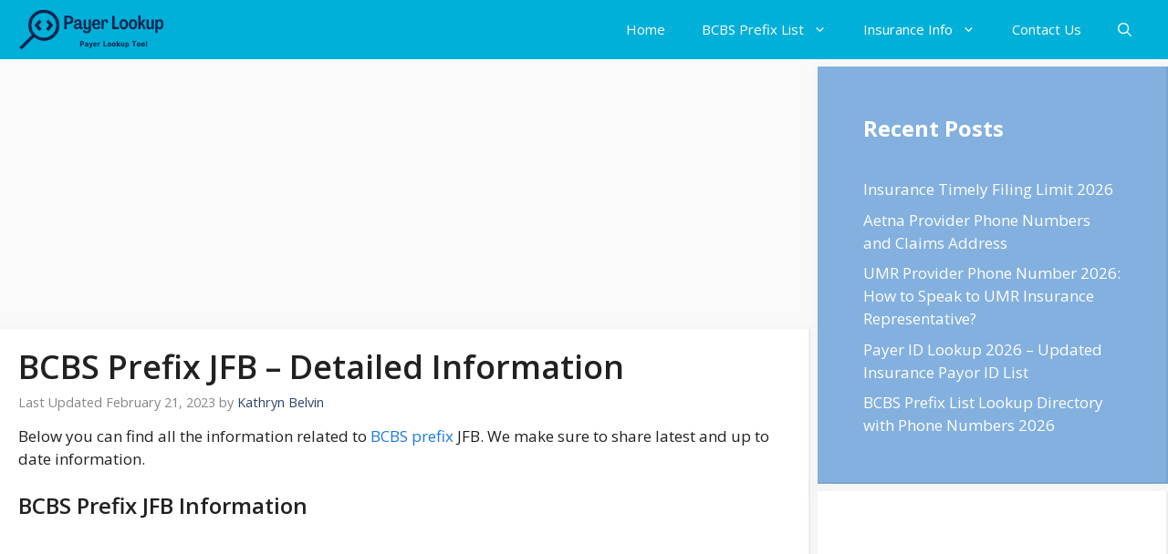

--- FILE ---
content_type: text/html; charset=utf-8
request_url: https://www.google.com/recaptcha/api2/aframe
body_size: 267
content:
<!DOCTYPE HTML><html><head><meta http-equiv="content-type" content="text/html; charset=UTF-8"></head><body><script nonce="97RbxuSxPxi62USedzWJ_g">/** Anti-fraud and anti-abuse applications only. See google.com/recaptcha */ try{var clients={'sodar':'https://pagead2.googlesyndication.com/pagead/sodar?'};window.addEventListener("message",function(a){try{if(a.source===window.parent){var b=JSON.parse(a.data);var c=clients[b['id']];if(c){var d=document.createElement('img');d.src=c+b['params']+'&rc='+(localStorage.getItem("rc::a")?sessionStorage.getItem("rc::b"):"");window.document.body.appendChild(d);sessionStorage.setItem("rc::e",parseInt(sessionStorage.getItem("rc::e")||0)+1);localStorage.setItem("rc::h",'1768752732542');}}}catch(b){}});window.parent.postMessage("_grecaptcha_ready", "*");}catch(b){}</script></body></html>